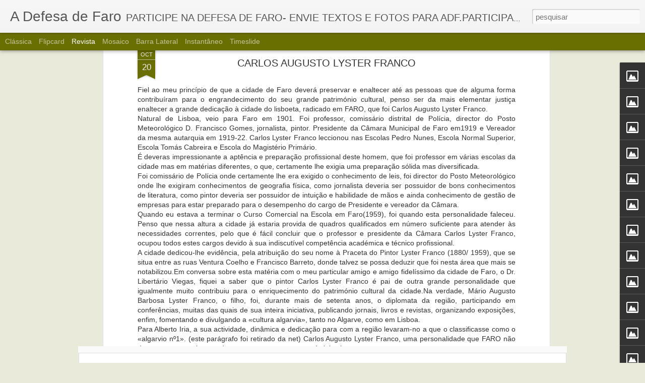

--- FILE ---
content_type: text/javascript; charset=UTF-8
request_url: https://adefesadefaro.blogspot.com/?v=0&action=initial&widgetId=Image19&responseType=js&xssi_token=AOuZoY5ut7uB6sv8jcXeVqavTbvU16gvgw%3A1768594213865
body_size: -42
content:
try {
_WidgetManager._HandleControllerResult('Image19', 'initial',{'title': 'P\xe1tio B@r', 'width': 187, 'height': 55, 'sourceUrl': '//4.bp.blogspot.com/_DrXi-MpuS1c/SthGownmLDI/AAAAAAAADmE/SBsfzQVonTs/S187/patio+bar.jpg', 'caption': 'para ver programa\xe7\xe3o clicar na imagem', 'link': 'http://opatiobarfaro.blogspot.com/', 'shrinkToFit': false, 'sectionWidth': 187});
} catch (e) {
  if (typeof log != 'undefined') {
    log('HandleControllerResult failed: ' + e);
  }
}


--- FILE ---
content_type: text/javascript; charset=UTF-8
request_url: https://adefesadefaro.blogspot.com/?v=0&action=initial&widgetId=Image7&responseType=js&xssi_token=AOuZoY5ut7uB6sv8jcXeVqavTbvU16gvgw%3A1768594213865
body_size: 15
content:
try {
_WidgetManager._HandleControllerResult('Image7', 'initial',{'title': 'Teatro Municipal de Faro', 'width': 187, 'height': 140, 'sourceUrl': '//1.bp.blogspot.com/_DrXi-MpuS1c/SknwN5CqaSI/AAAAAAAACxI/syGuz9NnXEE/S187/teatro+municipal+de+faro+111.jpg', 'caption': 'clicar na imagem para ver programa\xe7\xe3o.', 'link': 'http://www.teatromunicipaldefaro.pt/teatro/programacao/default.asp?area\x3d1\x26espaco\x3d1\x26prg\x3d1', 'shrinkToFit': false, 'sectionWidth': 187});
} catch (e) {
  if (typeof log != 'undefined') {
    log('HandleControllerResult failed: ' + e);
  }
}


--- FILE ---
content_type: text/javascript; charset=UTF-8
request_url: https://adefesadefaro.blogspot.com/?v=0&action=initial&widgetId=Image2&responseType=js&xssi_token=AOuZoY5ut7uB6sv8jcXeVqavTbvU16gvgw%3A1768594213865
body_size: -113
content:
try {
_WidgetManager._HandleControllerResult('Image2', 'initial',{'title': '', 'width': 660, 'height': 370, 'sourceUrl': '//photos1.blogger.com/x/blogger2/3387/2755/660/z/618100/gse_multipart19153.jpg', 'caption': '', 'link': '', 'shrinkToFit': true, 'sectionWidth': 660});
} catch (e) {
  if (typeof log != 'undefined') {
    log('HandleControllerResult failed: ' + e);
  }
}


--- FILE ---
content_type: text/javascript; charset=UTF-8
request_url: https://adefesadefaro.blogspot.com/?v=0&action=initial&widgetId=Image12&responseType=js&xssi_token=AOuZoY5ut7uB6sv8jcXeVqavTbvU16gvgw%3A1768594213865
body_size: -48
content:
try {
_WidgetManager._HandleControllerResult('Image12', 'initial',{'title': 'Moto Clube Faro', 'width': 186, 'height': 187, 'sourceUrl': '//2.bp.blogspot.com/_DrXi-MpuS1c/S2mNvWIxXrI/AAAAAAAAEmI/BIileHIlo0o/S187/moto+clube+faro+logo.bmp', 'caption': 'clicar na imagem para entrar no site', 'link': 'http://www.motoclubefaro.pt/', 'shrinkToFit': false, 'sectionWidth': 187});
} catch (e) {
  if (typeof log != 'undefined') {
    log('HandleControllerResult failed: ' + e);
  }
}


--- FILE ---
content_type: text/javascript; charset=UTF-8
request_url: https://adefesadefaro.blogspot.com/?v=0&action=initial&widgetId=Image5&responseType=js&xssi_token=AOuZoY5ut7uB6sv8jcXeVqavTbvU16gvgw%3A1768594213865
body_size: 107
content:
try {
_WidgetManager._HandleControllerResult('Image5', 'initial',{'title': 'TEATRO LETHES (Baixa de Faro)', 'width': 187, 'height': 132, 'sourceUrl': 'https://blogger.googleusercontent.com/img/b/R29vZ2xl/AVvXsEix-Z3Y5cfmKp17ldPuuAbXTVSCnsIO6sk_gRe6_MwQmZ5YS9blp2sea_9ooz_axiDbL1eHrDAsUktjCgjf2OuFDTaumFh8utI3OcGc_RrBxlBLuGlkE8jFILoWe6rnb0TWKzOc/s187/lethes111.jpg', 'caption': 'clicar na imagem para ver programa\xe7\xe3o', 'link': 'http://www.teatromunicipaldefaro.pt/teatro/teatrolethes/default.asp?espaco\x3d2', 'shrinkToFit': false, 'sectionWidth': 187});
} catch (e) {
  if (typeof log != 'undefined') {
    log('HandleControllerResult failed: ' + e);
  }
}


--- FILE ---
content_type: text/javascript; charset=UTF-8
request_url: https://adefesadefaro.blogspot.com/?v=0&action=initial&widgetId=Image1&responseType=js&xssi_token=AOuZoY5ut7uB6sv8jcXeVqavTbvU16gvgw%3A1768594213865
body_size: -48
content:
try {
_WidgetManager._HandleControllerResult('Image1', 'initial',{'title': 'Centro de T\xe9nis de Faro', 'width': 187, 'height': 132, 'sourceUrl': '//1.bp.blogspot.com/_DrXi-MpuS1c/SxfVi04wr6I/AAAAAAAAD94/8adcn0wuOY8/S187/logo+ct+faro.jpg', 'caption': 'clicar na imagem para entrar no CT Faro', 'link': 'http://www.tenisfaro.com/', 'shrinkToFit': false, 'sectionWidth': 187});
} catch (e) {
  if (typeof log != 'undefined') {
    log('HandleControllerResult failed: ' + e);
  }
}


--- FILE ---
content_type: text/javascript; charset=UTF-8
request_url: https://adefesadefaro.blogspot.com/?v=0&action=initial&widgetId=Image23&responseType=js&xssi_token=AOuZoY5ut7uB6sv8jcXeVqavTbvU16gvgw%3A1768594213865
body_size: -32
content:
try {
_WidgetManager._HandleControllerResult('Image23', 'initial',{'title': 'Polis Litoral -  Ria Formosa', 'width': 187, 'height': 167, 'sourceUrl': '//4.bp.blogspot.com/_DrXi-MpuS1c/SwPOzASuETI/AAAAAAAAD1M/iu4iAblUxa4/S187/polis+ria+formosa+logo.jpg', 'caption': 'clicar na imagem para ver o site', 'link': 'http://www.polislitoralriaformosa.pt/', 'shrinkToFit': false, 'sectionWidth': 187});
} catch (e) {
  if (typeof log != 'undefined') {
    log('HandleControllerResult failed: ' + e);
  }
}


--- FILE ---
content_type: text/javascript; charset=UTF-8
request_url: https://adefesadefaro.blogspot.com/?v=0&action=initial&widgetId=Image1&responseType=js&xssi_token=AOuZoY5ut7uB6sv8jcXeVqavTbvU16gvgw%3A1768594213865
body_size: -48
content:
try {
_WidgetManager._HandleControllerResult('Image1', 'initial',{'title': 'Centro de T\xe9nis de Faro', 'width': 187, 'height': 132, 'sourceUrl': '//1.bp.blogspot.com/_DrXi-MpuS1c/SxfVi04wr6I/AAAAAAAAD94/8adcn0wuOY8/S187/logo+ct+faro.jpg', 'caption': 'clicar na imagem para entrar no CT Faro', 'link': 'http://www.tenisfaro.com/', 'shrinkToFit': false, 'sectionWidth': 187});
} catch (e) {
  if (typeof log != 'undefined') {
    log('HandleControllerResult failed: ' + e);
  }
}


--- FILE ---
content_type: text/javascript; charset=UTF-8
request_url: https://adefesadefaro.blogspot.com/?v=0&action=initial&widgetId=Image29&responseType=js&xssi_token=AOuZoY5ut7uB6sv8jcXeVqavTbvU16gvgw%3A1768594213865
body_size: 87
content:
try {
_WidgetManager._HandleControllerResult('Image29', 'initial',{'title': 'Faro Cidade N\xe1utica', 'width': 187, 'height': 169, 'sourceUrl': 'https://blogger.googleusercontent.com/img/b/R29vZ2xl/AVvXsEjXICDNpyiAEs9pYzqflgreQlQ-hiMB8TQ8ewBZ6w0lKS-2V-J0P4AvGjZ0tku8Dg5S6_ZmSwh0WnYG1KUurI8zimfCq5IxHJp0c1XQefQFDVs6OQU9GRUH48r5A0ly2PY2K5bhGA/s187/fvc', 'caption': 'clicar na imagem para ler o post', 'link': 'http://adefesadefaro.blogspot.com/2010/07/faro-cidade-nautica.html', 'shrinkToFit': false, 'sectionWidth': 187});
} catch (e) {
  if (typeof log != 'undefined') {
    log('HandleControllerResult failed: ' + e);
  }
}
